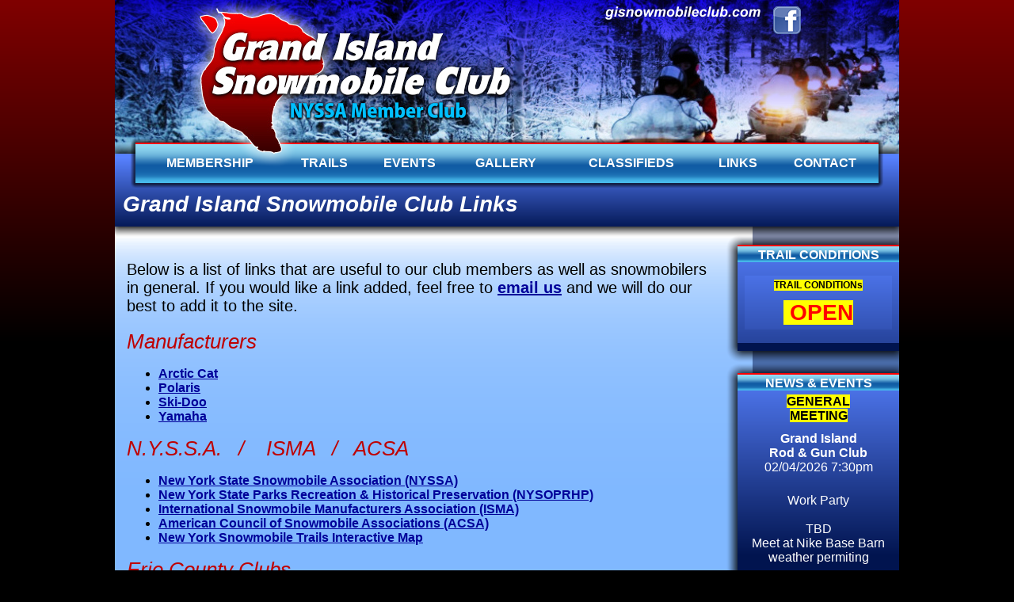

--- FILE ---
content_type: text/html
request_url: https://www.gisnowmobileclub.com/links.html
body_size: 3352
content:
<!DOCTYPE HTML PUBLIC "-//W3C//DTD HTML 4.0 Transitional//EN">
<HTML>
<HEAD>
<title>Grand Island Snowmobile Club</title>
<meta name="keywords" content="">
<meta name="description" content="">
<LINK REL="stylesheet" TYPE="text/css" HREF="layout.css">
</HEAD>
<BODY BGCOLOR="#000000" TEXT="#000000" LINK="#996600" VLINK="#996600" ALINK="#009900" TOPMARGIN="0" LEFTMARGIN="0" MARGINWIDTH="0" MARGINHEIGHT="0">
<CENTER>
<TABLE CELLPADDING="0" CELLSPACING="0" BORDER="0" HEIGHT="100%"><TR><TD VALIGN="TOP">

<TABLE CELLPADDING="0" CELLSPACING="0" BORDER="0" WIDTH="990" HEIGHT="182" BACKGROUND="images/hd.jpg">
	<TR>
		<TD WIDTH="106" VALIGN="TOP"></TD>
		<TD WIDTH="402" VALIGN="TOP"><A HREF="index.html" TITLE="Home - Grand Island Snowmobile Club"><IMG WIDTH="402" HEIGHT="155" SRC="images/blank.png" BORDER="0" ALT="Home - Grand Island Snowmobile Club"></A><BR></TD>
		<TD WIDTH="482" VALIGN="TOP">
			<IMG WIDTH="482" HEIGHT="8" SRC="images/blank.png" BORDER="0"><BR>
			<TABLE CELLPADDING="0" CELLSPACING="0" BORDER="0" WIDTH="482" HEIGHT="174"><TR>
					<TD WIDTH="116"><IMG WIDTH="89" HEIGHT="1" SRC="images/blank.png" BORDER="0"><BR></TD>
					<TD WIDTH="171" VALIGN="TOP" ALIGN="CENTER"><A HREF="index.html" TITLE="Home - Grand Island Snowmobile Club"><IMG WIDTH="196" HEIGHT="17" SRC="images/gisnowmobileclub.png" BORDER="0" ALT="Home - Grand Island Snowmobile Club"></A><BR></TD>
					<TD WIDTH="16"><IMG WIDTH="16" HEIGHT="1" SRC="images/blank.png" BORDER="0"><BR></TD>
					<TD WIDTH="35" VALIGN="TOP" ALIGN="CENTER"><A HREF="https://www.facebook.com/GrandIslandSnowmobileClub" TITLE="Facebook - Grand Island Snowmobile Club" TARGET="FacebookWin"><IMG WIDTH="35" HEIGHT="35" SRC="images/fb.png" BORDER="0" ALT="Facebook - Grand Island Snowmobile Club"></A><BR></TD>
					<TD WIDTH="16"><IMG WIDTH="16" HEIGHT="1" SRC="images/blank.png" BORDER="0"><BR></TD>
					<TD WIDTH="120" VALIGN="TOP">
					</TD>
					<TD WIDTH="8"><IMG WIDTH="8" HEIGHT="1" SRC="images/blank.png" BORDER="0"><BR></TD>
			</TR></TABLE>
		</TD>
	</TR>
</TABLE>

<TABLE CELLPADDING="0" CELLSPACING="0" BORDER="0" WIDTH="990" HEIGHT="49" BACKGROUND="images/topnavbg.png" CLASS="HDNav"><TR><TD ALIGN="CENTER">
	<TABLE CELLPADDING="0" CELLSPACING="0" BORDER="0" WIDTH="938"><TR>
		<TD ALIGN="CENTER"><A HREF="membership.html">MEMBERSHIP</A><BR></TD>
		<TD ALIGN="CENTER"><A HREF="trails.html">TRAILS</A><BR></TD>
		<TD ALIGN="CENTER"><A HREF="events.html">EVENTS</A><BR></TD>
		<TD ALIGN="CENTER"><A HREF="https://www.gisnowmobileclub.com/photo">GALLERY</A><BR></TD>
		<TD ALIGN="CENTER"><A HREF="classifieds.html">CLASSIFIEDS</A><BR></TD>
		<TD ALIGN="CENTER"><A HREF="links.html">LINKS</A><BR></TD>
		<TD ALIGN="CENTER"><A HREF="contact.html">CONTACT</A><BR></TD>
	</TR></TABLE>
</TD></TR></TABLE>

<TABLE CELLPADDING="0" CELLSPACING="0" BORDER="0" WIDTH="990" HEIGHT="55" BACKGROUND="images/titlebg.png"><TR><TD WIDTH="10"></TD><TD CLASS="HD1">
<!-- WEB EDIT LIVE BEGIN CSS="html,body {	background-image:url('images/bg.png');	background-repeat:repeat-x;	background-color:#000000;	height:54px;	margin:0px;	padding:0px;	color: #ffffff; font-weight: bold; font-size: 28px; font-family:Arial,Helvetica,Verdana; font-style:italic; background-image:url('images/titlebg.png'); height:54px; }" //-->Grand Island Snowmobile Club Links<br />
<!-- WEB EDIT LIVE END //-->
</TD><TD WIDTH="10"></TD></TR></TABLE>

<TABLE CELLPADDING="0" CELLSPACING="0" BORDER="0" WIDTH="990" STYLE="background-color:#80b8ff;"><TR>
	<TD WIDTH="760" VALIGN="TOP">
		<IMG WIDTH="760" HEIGHT="23" SRC="images/hdshade.png" BORDER="0"><BR>
		<TABLE CELLPADDING="0" CELLSPACING="0" BORDER="0" WIDTH="760" HEIGHT="354" STYLE="background-image:url('images/cbg.png'); background-repeat:repeat-x; background-color:#80b8ff;"><TR>
			<TD WIDTH="15"></TD>
			<TD WIDTH="740" VALIGN="TOP"><IMG WIDTH="740" HEIGHT="20" SRC="images/blank.png" BORDER="0"><BR>
<!-- WEB EDIT LIVE BEGIN CSS="html,body {	background-color:#ffffff;	color: #000000;	margin:0px;	padding:0px;	font-size: 16px;	font-family: Arial,Helvetica,Verdana;} h1 {color: #bf0000; font-weight: bold; font-size: 28px; font-family:Arial,Helvetica,Verdana; margin:0px; padding:0px;} h2 {color: #bf0000; font-style: italic; font-weight: normal; font-size: 26px; font-family:Arial,Helvetica,Verdana; margin:0px; padding:0px;} h3 {color: #bf0000; font-weight: bold; font-size: 16px; font-family:Arial,Helvetica,Verdana; margin:0px; padding:0px;} h4 {color: #bf0000; font-weight: bold; font-size: 16px; font-family:Arial,Helvetica,Verdana; margin:0px; padding:0px;} h5 {color: #bf0000; font-weight: bold; font-size: 16px; font-family:Arial,Helvetica,Verdana; margin:0px; padding:0px;} h6 {color: #bf0000; font-weight: bold; font-size: 16px; font-family:Arial,Helvetica,Verdana; margin:0px; padding:0px;} .Footer {color: #999999; font-size: 10px; font-family:Verdana,Arial,Helvetica; line-height: 19px;} a:link,a:visited {text-decoration:underline; color:#000099; font-weight:bold;} a:hover {text-decoration:underline; color:#ff0000;} .HDNav {color: #ffffff; font-weight: bold; font-size: 16px; font-family:Arial,Helvetica,Verdana;} .HDNav a:link, .HDNav a:visited {color: #ffffff; font-weight:bold; text-decoration: none;} .HDNav a:hover {color: #ff0000;} .HD1 {color: #ffffff; font-weight: bold; font-size: 28px; font-family:Arial,Helvetica,Verdana; font-style:italic;} .RNav {color: #ffffff; font-weight: bold; font-size: 16px; font-family:Arial,Helvetica,Verdana;} .RNav a:link, .RNav a:visited {color: #ffffff; text-decoration: none;} .RNav a:hover {color: #ff0000;} .RMenuTxt {background-image:url('images/menurtablebg.png'); background-repeat:repeat-x; background-color:#01144f; color:#ffffff; padding-left:5px; padding-right:5px; padding-top:5px; padding-bottom:5px; font-size: 11px; font-family: Verdana,Helvetica,Arial;} .RMenuTxt a:link, .RMenuTxt a:visited {color: #ff0000; font-weight:bold;} .RMenuTxt a:hover {color: #ffffff;}" //--><span style="font-size:20px;">Below is a list of links that are useful to our club members as well as snowmobilers in general. If you would like a link added, feel free to <a href="mailto:gisnowmobileclub@gmail.com">email us</a> and we will do our best to add it to the site.</span><br />
<br />
<h2>
	Manufacturers</h2>
<ul>
	<li>
		<a href="https://arcticcat.txtsv.com/">Arctic Cat</a></li>
	<li>
		<a href="https://www.polaris.com/en-us/">Polaris</a></li>
	<li>
		<a href="https://www.ski-doo.com/us/en/">Ski-Doo</a></li>
	<li>
		<a href="https://yamaha-motor.com/">Yamaha</a></li>
</ul>
<h2>
	N.Y.S.S.A. &nbsp; / &nbsp; &nbsp;ISMA &nbsp; / &nbsp; ACSA&nbsp;</h2>
<ul>
	<li>
		<a href="https://www.nysnowmobiler.com/">New York State Snowmobile Association (NYSSA)</a></li>
	<li>
		<a href="https://parks.ny.gov/">New York State Parks Recreation &amp; Historical Preservation (NYSOPRHP)</a></li>
	<li>
		<a href="https://www.snowmobile.org/">International Snowmobile Manufacturers Association (ISMA)</a></li>
	<li>
		<a href="https://www.snowmobilers.org/">American Council of Snowmobile Associations (ACSA)</a></li>
	<li>
		<a href="https://nyssa.evtrails.com/#">New York Snowmobile Trails Interactive Map</a></li>
</ul>
<h2>
	Erie County Clubs</h2>
<ul>
	<li>
		<a href="https://www.wnysnowtrails.com/">Erie County Federation of Snowmobile Clubs</a> (Main hub for all area clubs)</li>
	<li>
		<a href="https://www.bostontrails.com/">Western New York Snowmobile Club of Boston</a></li>
	<li>
		<a href="https://coldentrails.com/">Colden Trail Riders</a></li>
	<li>
		<a href="http://www.edentrailblazers.org">Eden Trail Blazers</a></li>
	<li>
		<a href="https://www.hamburgsledheads.com/">Hamburg Snowmobile Club</a></li>
	<li>
		<a href="http://www.snorascals.org/">Holland Sno-Rascals</a></li>
	<li>
		<a href="https://www.marilla-snomob-sc.com/">Marilla Sno-Mob</a></li>
	<li>
		<a href="http://www.snoseekers.com">Northern Erie Sno-Seekers</a></li>
	<li>
		<a href="https://www.snosurfers.com/">Pioneer Sno-Surfers Sardinia Snowmobile Club</a></li>
	<li>
		<a href="http://stsnowdrifters.com">Southern Tier Snow Drifters</a></li>
</ul>
<h2>
	Niagara County</h2>
<ul>
	<li>
		<a href="http://www.snochiefs.net">Shawnee Sno-Chiefs</a></li>
</ul>
<h2>
	Chautaugua County Clubs</h2>
<ul>
	<li>
		<a href="https://chautauquasnow.com/">Chautaugua Lake Snowmobile Club</a></li>
	<li>
		<a href="http://www.cherrycreeksnogoers.com/">Cherry Creek Sno-Goers</a></li>
	<li>
		<a href="https://www.ellerysno-cruisers.org/">Ellery Sno Cruisers</a></li>
	<li>
		<a href="http://www.trailbreakers.com">Lake Effect Trailbreakers</a></li>
	<li>
		<a href="https://www.sunsetdrifterssnow.com/">Sunset Drifters</a></li>
</ul>
<h2>
	Cattaraugus County Clubs</h2>
<ul>
	<li>
		<a href="http://www.enchantedmountainsborderriders.com/">Enchanted Mountains Border Riders Snowmobile Club</a></li>
	<li>
		<a href="https://www.franklinvillesnowmobileclub.com/">Franklinville Snowmobile Club</a></li>
	<li>
		<a href="https://www.snowbounders.com/">Snow Bounders, Inc.</a></li>
</ul>
<h2>
	Genesee County Clubs</h2>
<ul>
	<li>
		<a href="https://geneseesnopackers.com/">Genesee Sno-Packers</a></li>
	<li>
		<a href="https://sledsofstafford.com/">Sleds of Stafford</a></li>
</ul>
<h2>
	Orleans County Clubs</h2>
<ul>
	<li>
		<a href="http://orleanscountysnowdrifters.com/">Orleans County Snowdrifters</a></li>
	<li>
		<a href="http://southernorleanstrailblazers.org/">Southern Orleans Trailblazers</a></li>
</ul>
<h2>
	Wyoming County Clubs</h2>
<ul>
	<li>
		<a href="https://www.folsomtrailblazers.org/">Folsom Trailblazers Snowmobile Club, Inc.</a></li>
	<li>
		<a href="https://oatkavalley.org/">Oatka Valley Snowmobile Assoc., Inc.</a></li>
	<li>
		<a href="http://www.drifthoppers.net/">Tri-County Drift Hoppers, Inc.</a></li>
</ul>
<h2>
	Nearby Canadian Clubs</h2>
<ul>
	<li>
		<a href="https://www.ofsc.on.ca/">Ontario Federation of Snowmobile Clubs</a></li>
</ul>
<h2>
	Local &amp; Snowmobile Related Information</h2>
<ul>
	<li>
		<a href="http://www.isledegrande.com/">IsledeGrande Website</a></li>
	<li>
		<a href="https://www.hebelers.com/">Hebeler Sales &amp; Service</a> (Ski-Doo dealer)</li>
	<li>
		<a href="https://www.weaverfever.com/">Bob Weaver Motorsports</a> (Polaris / Yamaha dealer)</li>
	<li>
		<a href="https://shopjancen.com/">Jan-Cen Motorsports</a> (Arctic Cat / Polaris dealer)</li>
	<li>
		<a href="https://www.partspitstop.com/">Parts Pit Stop</a> (Shop OEM Parts and Accessories at Best Prices)</li>
	<li>
		<a href="https://www.bucksmotorsports.com/">Buck&#39;s Motorsports</a> (Polaris / Ski-Doo dealer)</li>
	<li>
		<a href="https://appolson.com/">Appolson&#39;s Performance Center</a> (Polaris / Yamaha dealer)</li>
	<li>
		<a href="https://www.hamburghonda.com/">Hamburg Honda</a> (Arctic Cat dealer)</li>
	<li>
		<a href="https://www.pioneermotorsport.com/">Pioneer Motorsports</a> (Polaris / Ski-Doo / Yamaha dealer)</li>
	<li>
		<a href="http://www.cozytughillcabin.com/">Cozy Tug Hill Cabin</a>&nbsp;(Cabin to stay at in Tug Hill)</li>
</ul>
<!-- WEB EDIT LIVE END //-->
			<BR></TD>
			<TD WIDTH="5"></TD>
		</TD></TR></TABLE>
	</TD>
	<TD WIDTH="230" VALIGN="TOP" BACKGROUND="images/navrbg.png">
		<TABLE CELLPADDING="0" CELLSPACING="0" BORDER="0" WIDTH="230" STYLE="background-image:url('images/navrbgt2.png'); background-repeat:repeat-x;"><TR><TD VALIGN="TOP">
		<TABLE CELLPADDING="0" CELLSPACING="0" BORDER="0" WIDTH="230" HEIGHT="354" STYLE="background-image:url('images/navrbgt.png'); background-repeat:repeat-x;"><TR><TD VALIGN="TOP">
		<IMG WIDTH="230" HEIGHT="10" SRC="images/blank.png"><BR>

		<TABLE CELLPADDING="0" CELLSPACING="0" BORDER="0" WIDTH="230"><TR HEIGHT="35"><TD VALIGN="TOP" WIDTH="26"><IMG WIDTH="26" HEIGHT="35" SRC="images/menurtabletopleft.png"><BR></TD><TD VALIGN="BOTTOM" ALIGN="CENTER" WIDTH="204" background="images/menurtabletop.png" CLASS="RNav">
<!-- WEB EDIT LIVE BEGIN GLOBAL="TRUE" CSS="html,body {	background-color:#000066;	color: #000000;	margin:0px;	padding:0px;	font-size: 16px;	font-family: Arial,Helvetica,Verdana;	color: #ffffff; font-weight: bold; font-size: 16px; font-family:Arial,Helvetica,Verdana;} h1 {color: #bf0000; font-weight: bold; font-size: 28px; font-family:Arial,Helvetica,Verdana; margin:0px; padding:0px;} h2 {color: #bf0000; font-style: italic; font-weight: normal; font-size: 26px; font-family:Arial,Helvetica,Verdana; margin:0px; padding:0px;} h3 {color: #bf0000; font-weight: bold; font-size: 16px; font-family:Arial,Helvetica,Verdana; margin:0px; padding:0px;} h4 {color: #bf0000; font-weight: bold; font-size: 16px; font-family:Arial,Helvetica,Verdana; margin:0px; padding:0px;} h5 {color: #bf0000; font-weight: bold; font-size: 16px; font-family:Arial,Helvetica,Verdana; margin:0px; padding:0px;} h6 {color: #bf0000; font-weight: bold; font-size: 16px; font-family:Arial,Helvetica,Verdana; margin:0px; padding:0px;} .Footer {color: #999999; font-size: 10px; font-family:Verdana,Arial,Helvetica; line-height: 19px;} a:link, .RNav a:visited {color: #ffffff; text-decoration: none;} a:hover {color: #ff0000;}" //--><div style="text-align: center">
	<a href="trails.html">TRAIL CONDITIONS</a></div>
<!-- WEB EDIT LIVE END //-->
				</TD></TR><TR><TD VALIGN="TOP" WIDTH="26" BACKGROUND="images/menurtableleft.png"></TD><TD VALIGN="TOP" WIDTH="204" CLASS="RMenuTxt">
<!-- WEB EDIT LIVE BEGIN GLOBAL="TRUE" CSS="html,body {	background-color:#ffffff;	color: #000000;	margin:0px;	padding:0px;	font-size: 16px;	font-family: Arial,Helvetica,Verdana; background-image:url('images/menurtablebg.png'); background-repeat:repeat-x; background-color:#01144f; color:#ffffff; padding-left:5px; padding-right:5px; padding-top:5px; padding-bottom:5px; font-size: 11px; font-family: Verdana,Helvetica,Arial; } h1 {color: #bf0000; font-weight: bold; font-size: 28px; font-family:Arial,Helvetica,Verdana; margin:0px; padding:0px;} h2 {color: #bf0000; font-style: italic; font-weight: normal; font-size: 26px; font-family:Arial,Helvetica,Verdana; margin:0px; padding:0px;} h3 {color: #bf0000; font-weight: bold; font-size: 16px; font-family:Arial,Helvetica,Verdana; margin:0px; padding:0px;} h4 {color: #bf0000; font-weight: bold; font-size: 16px; font-family:Arial,Helvetica,Verdana; margin:0px; padding:0px;} h5 {color: #bf0000; font-weight: bold; font-size: 16px; font-family:Arial,Helvetica,Verdana; margin:0px; padding:0px;} h6 {color: #bf0000; font-weight: bold; font-size: 16px; font-family:Arial,Helvetica,Verdana; margin:0px; padding:0px;} .Footer {color: #999999; font-size: 10px; font-family:Verdana,Arial,Helvetica; line-height: 19px;} a:link, .RMenuTxt a:visited {color: #ff0000; font-weight:bold;} a:hover {color: #ffffff;}" //--><center>
	<br />
	<table border="0" cellpadding="4" cellspacing="0" width="186">
		<tbody>
			<tr>
				<td class="RMenuTxt">
					<div style="text-align: center;">
						<b><span style="font-size:12px;"><span style="color: rgb(0, 0, 0);"><span style="background-color: rgb(255, 255, 0);">TRAIL CONDITIONs</span></span></span><br />
						<br />
						<span style="color:#ff0000;"><span style="caret-color: rgb(255, 0, 0); font-size: 28px; background-color: rgb(255, 255, 0);">&nbsp;OPEN</span></span></b></div>
				</td>
			</tr>
		</tbody>
	</table>
</center>
<br />
<!-- WEB EDIT LIVE END //-->
				</TD></TR><TR><TD VALIGN="TOP" WIDTH="26" HEIGHT="25"><IMG WIDTH="26" HEIGHT="25" SRC="images/menurtablebottomleft.png"><BR></TD><TD VALIGN="TOP" WIDTH="204" HEIGHT="25"><IMG WIDTH="204" HEIGHT="25" SRC="images/menurtablebottom.png"><BR></TD></TR>
		</TD></TR></TABLE>

		<TABLE CELLPADDING="0" CELLSPACING="0" BORDER="0" WIDTH="230"><TR HEIGHT="35"><TD VALIGN="TOP" WIDTH="26"><IMG WIDTH="26" HEIGHT="35" SRC="images/menurtabletopleft.png"><BR></TD><TD VALIGN="BOTTOM" ALIGN="CENTER" WIDTH="204" background="images/menurtabletop.png" CLASS="RNav">
<!-- WEB EDIT LIVE BEGIN GLOBAL="TRUE" CSS="html,body {	background-color:#000066;	color: #000000;	margin:0px;	padding:0px;	font-size: 16px;	font-family: Arial,Helvetica,Verdana;	color: #ffffff; font-weight: bold; font-size: 16px; font-family:Arial,Helvetica,Verdana;} h1 {color: #bf0000; font-weight: bold; font-size: 28px; font-family:Arial,Helvetica,Verdana; margin:0px; padding:0px;} h2 {color: #bf0000; font-style: italic; font-weight: normal; font-size: 26px; font-family:Arial,Helvetica,Verdana; margin:0px; padding:0px;} h3 {color: #bf0000; font-weight: bold; font-size: 16px; font-family:Arial,Helvetica,Verdana; margin:0px; padding:0px;} h4 {color: #bf0000; font-weight: bold; font-size: 16px; font-family:Arial,Helvetica,Verdana; margin:0px; padding:0px;} h5 {color: #bf0000; font-weight: bold; font-size: 16px; font-family:Arial,Helvetica,Verdana; margin:0px; padding:0px;} h6 {color: #bf0000; font-weight: bold; font-size: 16px; font-family:Arial,Helvetica,Verdana; margin:0px; padding:0px;} .Footer {color: #999999; font-size: 10px; font-family:Verdana,Arial,Helvetica; line-height: 19px;} a:link, .RNav a:visited {color: #ffffff; text-decoration: none;} a:hover {color: #ff0000;}" //--><div style="text-align: center">
	NEWS &amp;<a href="events.html">&nbsp;EVENTS</a></div>
<!-- WEB EDIT LIVE END //-->
				</TD></TR><TR><TD VALIGN="TOP" WIDTH="26" BACKGROUND="images/menurtableleft.png"></TD><TD VALIGN="TOP" WIDTH="204" CLASS="RMenuTxt">
<!-- WEB EDIT LIVE BEGIN GLOBAL="TRUE" CSS="html,body {	background-color:#ffffff;	color: #000000;	margin:0px;	padding:0px;	font-size: 16px;	font-family: Arial,Helvetica,Verdana; background-image:url('images/menurtablebg.png'); background-repeat:repeat-x; background-color:#01144f; color:#ffffff; padding-left:5px; padding-right:5px; padding-top:5px; padding-bottom:5px; font-size: 11px; font-family: Verdana,Helvetica,Arial; } h1 {color: #bf0000; font-weight: bold; font-size: 28px; font-family:Arial,Helvetica,Verdana; margin:0px; padding:0px;} h2 {color: #bf0000; font-style: italic; font-weight: normal; font-size: 26px; font-family:Arial,Helvetica,Verdana; margin:0px; padding:0px;} h3 {color: #bf0000; font-weight: bold; font-size: 16px; font-family:Arial,Helvetica,Verdana; margin:0px; padding:0px;} h4 {color: #bf0000; font-weight: bold; font-size: 16px; font-family:Arial,Helvetica,Verdana; margin:0px; padding:0px;} h5 {color: #bf0000; font-weight: bold; font-size: 16px; font-family:Arial,Helvetica,Verdana; margin:0px; padding:0px;} h6 {color: #bf0000; font-weight: bold; font-size: 16px; font-family:Arial,Helvetica,Verdana; margin:0px; padding:0px;} .Footer {color: #999999; font-size: 10px; font-family:Verdana,Arial,Helvetica; line-height: 19px;} a:link, .RMenuTxt a:visited {color: #ff0000; font-weight:bold;} a:hover {color: #ffffff;}" //--><blockquote>
	<div style="text-align: center;">
		<span style="font-size:16px;"><b><span style="color:#000000;"><span style="background-color:#ffff00;">GENERAL MEETING</span></span></b></span></div>
</blockquote>
<center>
	<span style="font-size:16px;"><b>Grand Island<br />
	Rod &amp; Gun Club</b></span><br />
	<span style="font-size: 16px;">02/04/2026 7:30pm</span></center>
<center>
	<br />
	<br />
	<span style="font-size:16px;"><span style="color:#ffffff;">Work Party</span></span><br />
	<br style="font-size: 16px;" />
	<span style="font-size:16px;">TBD<br />
	Meet at Nike Base Barn<br />
	weather permiting</span></center>
<!-- WEB EDIT LIVE END //-->
				</TD></TR><TR><TD VALIGN="TOP" WIDTH="26" HEIGHT="25"><IMG WIDTH="26" HEIGHT="25" SRC="images/menurtablebottomleft.png"><BR></TD><TD VALIGN="TOP" WIDTH="204" HEIGHT="25"><IMG WIDTH="204" HEIGHT="25" SRC="images/menurtablebottom.png"><BR></TD></TR>
		</TD></TR></TABLE>

		</TD></TR></TABLE>
		</TD></TR></TABLE>
	</TD>
</TR></TABLE>

<TABLE CELLPADDING="0" CELLSPACING="0" BORDER="0" WIDTH="990"><TR>
	<TD><FONT SIZE="1" COLOR="#996666" FACE="Verdana,Helvetica,Aria"><B>� Copyright Grand Island Snowmobile Club</B><BR></FONT></TD>
	<TD ALIGN="RIGHT"><FONT SIZE="1" COLOR="#996666" FACE="Verdana,Helvetica,Aria">Site Design by <A HREF="https://sitedesign.com/" TARGET="SiteDesignWin" STYLE="color:#996666; text-decoration:none;">sitedesign.com</A><BR></FONT></TD>
</TR></TABLE>
</TD></TR></TABLE>
<IMG WIDTH="990" HEIGHT="20" SRC="images/blank.png" BORDER="0"><BR>
</CENTER>
</BODY>
</HTML>

--- FILE ---
content_type: text/css
request_url: https://www.gisnowmobileclub.com/layout.css
body_size: 225
content:
html,body {
	background-image:url('images/bg.png');
	background-repeat:repeat-x;
	background-color:#000000;
	color: #000000;
	width:100%;
	height:100%;
	margin:0px;
	padding:0px;
	font-size: 13px;
	font-family: Arial,Helvetica,Verdana;
}

h1 {color: #bf0000; font-weight: bold; font-size: 28px; font-family:Arial,Helvetica,Verdana; margin:0px; padding:0px;}
h2 {color: #bf0000; font-style: italic; font-weight: normal; font-size: 26px; font-family:Arial,Helvetica,Verdana; margin:0px; padding:0px;}
h3 {color: #bf0000; font-weight: bold; font-size: 16px; font-family:Arial,Helvetica,Verdana; margin:0px; padding:0px;}
h4 {color: #bf0000; font-weight: bold; font-size: 16px; font-family:Arial,Helvetica,Verdana; margin:0px; padding:0px;}
h5 {color: #bf0000; font-weight: bold; font-size: 16px; font-family:Arial,Helvetica,Verdana; margin:0px; padding:0px;}
h6 {color: #bf0000; font-weight: bold; font-size: 16px; font-family:Arial,Helvetica,Verdana; margin:0px; padding:0px;}
.Footer {color: #999999; font-size: 10px; font-family:Verdana,Arial,Helvetica; line-height: 19px;}

a:link,a:visited {text-decoration:underline; color:#000099; font-weight:bold;}
a:hover {text-decoration:underline; color:#ff0000;}

.HDNav {color: #ffffff; font-weight: bold; font-size: 16px; font-family:Arial,Helvetica,Verdana;}
.HDNav a:link, .HDNav a:visited {color: #ffffff; font-weight:bold; text-decoration: none;}
.HDNav a:hover {color: #ff0000;}

.HD1 {color: #ffffff; font-weight: bold; font-size: 28px; font-family:Arial,Helvetica,Verdana; font-style:italic;}

.RNav {color: #ffffff; font-weight: bold; font-size: 16px; font-family:Arial,Helvetica,Verdana;}
.RNav a:link, .RNav a:visited {color: #ffffff; text-decoration: none;}
.RNav a:hover {color: #ff0000;}

.RMenuTxt {background-image:url('images/menurtablebg.png'); background-repeat:repeat-x; background-color:#01144f; color:#ffffff; padding-left:5px; padding-right:5px; padding-top:5px; padding-bottom:5px; font-size: 11px; font-family: Verdana,Helvetica,Arial;}
.RMenuTxt a:link, .RMenuTxt a:visited {color: #ff0000; font-weight:bold;}
.RMenuTxt a:hover {color: #ffffff;}
